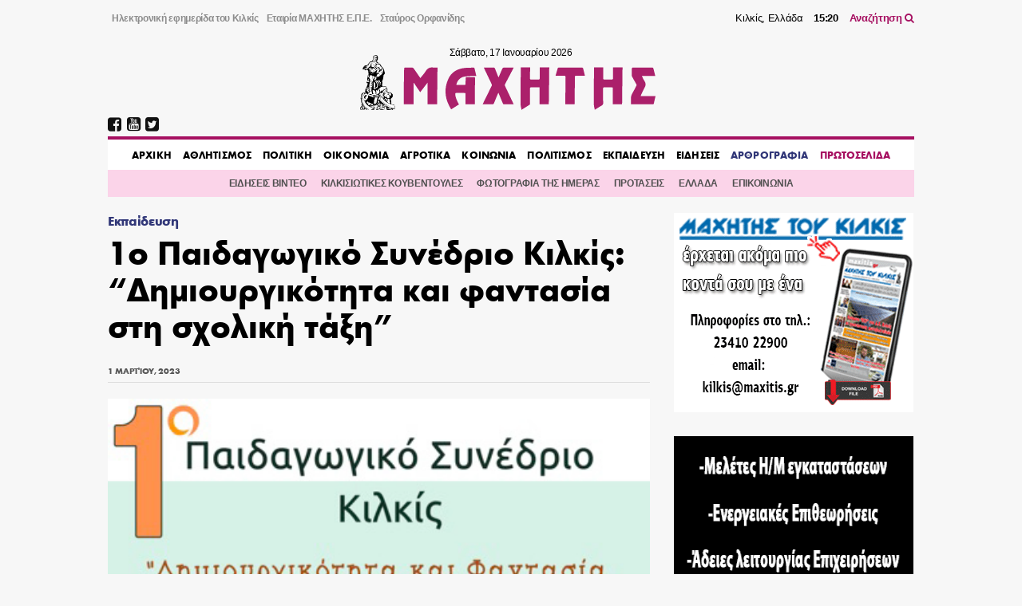

--- FILE ---
content_type: text/html; charset=UTF-8
request_url: https://maxitis.gr/1o-paidagogiko-synedrio-kilkis-dimiourgikotita-kai-fantasia-sti-scholiki-taxi/
body_size: 19470
content:
<!DOCTYPE html>
<html>
  <head>
    <link rel='dns-prefetch' href='//fonts.googleapis.com'>
    <meta charset="utf-8">
    <meta name="viewport" content="width=device-width, initial-scale=1.0, maximum-scale=1.0, user-scalable=no" />
    <link rel="stylesheet" href="https://maxcdn.bootstrapcdn.com/font-awesome/4.7.0/css/font-awesome.min.css">
    <link rel="shortcut icon" href="/wp-content/uploads/2018/05/favicon.png" type="image/x-icon">
	  <script data-ad-client="ca-pub-3667505018785192" async src="https://pagead2.googlesyndication.com/pagead/js/adsbygoogle.js"></script>

    <title>1ο Παιδαγωγικό Συνέδριο Κιλκίς: “Δημιουργικότητα και φαντασία στη σχολική τάξη” &#8211; ΜΑΧΗΤΗΣ</title>
<meta name='robots' content='max-image-preview:large' />
<!-- maxitis.gr is managing ads with Advanced Ads 1.37.2 – https://wpadvancedads.com/ --><script id="maxit-ready">
			window.advanced_ads_ready=function(e,a){a=a||"complete";var d=function(e){return"interactive"===a?"loading"!==e:"complete"===e};d(document.readyState)?e():document.addEventListener("readystatechange",(function(a){d(a.target.readyState)&&e()}),{once:"interactive"===a})},window.advanced_ads_ready_queue=window.advanced_ads_ready_queue||[];		</script>
		<link rel='stylesheet' id='wp-block-library-css' href='https://maxitis.gr/wp-includes/css/dist/block-library/style.min.css?ver=6.2.2' type='text/css' media='all' />
<link rel='stylesheet' id='classic-theme-styles-css' href='https://maxitis.gr/wp-includes/css/classic-themes.min.css?ver=6.2.2' type='text/css' media='all' />
<style id='global-styles-inline-css' type='text/css'>
body{--wp--preset--color--black: #000000;--wp--preset--color--cyan-bluish-gray: #abb8c3;--wp--preset--color--white: #ffffff;--wp--preset--color--pale-pink: #f78da7;--wp--preset--color--vivid-red: #cf2e2e;--wp--preset--color--luminous-vivid-orange: #ff6900;--wp--preset--color--luminous-vivid-amber: #fcb900;--wp--preset--color--light-green-cyan: #7bdcb5;--wp--preset--color--vivid-green-cyan: #00d084;--wp--preset--color--pale-cyan-blue: #8ed1fc;--wp--preset--color--vivid-cyan-blue: #0693e3;--wp--preset--color--vivid-purple: #9b51e0;--wp--preset--gradient--vivid-cyan-blue-to-vivid-purple: linear-gradient(135deg,rgba(6,147,227,1) 0%,rgb(155,81,224) 100%);--wp--preset--gradient--light-green-cyan-to-vivid-green-cyan: linear-gradient(135deg,rgb(122,220,180) 0%,rgb(0,208,130) 100%);--wp--preset--gradient--luminous-vivid-amber-to-luminous-vivid-orange: linear-gradient(135deg,rgba(252,185,0,1) 0%,rgba(255,105,0,1) 100%);--wp--preset--gradient--luminous-vivid-orange-to-vivid-red: linear-gradient(135deg,rgba(255,105,0,1) 0%,rgb(207,46,46) 100%);--wp--preset--gradient--very-light-gray-to-cyan-bluish-gray: linear-gradient(135deg,rgb(238,238,238) 0%,rgb(169,184,195) 100%);--wp--preset--gradient--cool-to-warm-spectrum: linear-gradient(135deg,rgb(74,234,220) 0%,rgb(151,120,209) 20%,rgb(207,42,186) 40%,rgb(238,44,130) 60%,rgb(251,105,98) 80%,rgb(254,248,76) 100%);--wp--preset--gradient--blush-light-purple: linear-gradient(135deg,rgb(255,206,236) 0%,rgb(152,150,240) 100%);--wp--preset--gradient--blush-bordeaux: linear-gradient(135deg,rgb(254,205,165) 0%,rgb(254,45,45) 50%,rgb(107,0,62) 100%);--wp--preset--gradient--luminous-dusk: linear-gradient(135deg,rgb(255,203,112) 0%,rgb(199,81,192) 50%,rgb(65,88,208) 100%);--wp--preset--gradient--pale-ocean: linear-gradient(135deg,rgb(255,245,203) 0%,rgb(182,227,212) 50%,rgb(51,167,181) 100%);--wp--preset--gradient--electric-grass: linear-gradient(135deg,rgb(202,248,128) 0%,rgb(113,206,126) 100%);--wp--preset--gradient--midnight: linear-gradient(135deg,rgb(2,3,129) 0%,rgb(40,116,252) 100%);--wp--preset--duotone--dark-grayscale: url('#wp-duotone-dark-grayscale');--wp--preset--duotone--grayscale: url('#wp-duotone-grayscale');--wp--preset--duotone--purple-yellow: url('#wp-duotone-purple-yellow');--wp--preset--duotone--blue-red: url('#wp-duotone-blue-red');--wp--preset--duotone--midnight: url('#wp-duotone-midnight');--wp--preset--duotone--magenta-yellow: url('#wp-duotone-magenta-yellow');--wp--preset--duotone--purple-green: url('#wp-duotone-purple-green');--wp--preset--duotone--blue-orange: url('#wp-duotone-blue-orange');--wp--preset--font-size--small: 13px;--wp--preset--font-size--medium: 20px;--wp--preset--font-size--large: 36px;--wp--preset--font-size--x-large: 42px;--wp--preset--spacing--20: 0.44rem;--wp--preset--spacing--30: 0.67rem;--wp--preset--spacing--40: 1rem;--wp--preset--spacing--50: 1.5rem;--wp--preset--spacing--60: 2.25rem;--wp--preset--spacing--70: 3.38rem;--wp--preset--spacing--80: 5.06rem;--wp--preset--shadow--natural: 6px 6px 9px rgba(0, 0, 0, 0.2);--wp--preset--shadow--deep: 12px 12px 50px rgba(0, 0, 0, 0.4);--wp--preset--shadow--sharp: 6px 6px 0px rgba(0, 0, 0, 0.2);--wp--preset--shadow--outlined: 6px 6px 0px -3px rgba(255, 255, 255, 1), 6px 6px rgba(0, 0, 0, 1);--wp--preset--shadow--crisp: 6px 6px 0px rgba(0, 0, 0, 1);}:where(.is-layout-flex){gap: 0.5em;}body .is-layout-flow > .alignleft{float: left;margin-inline-start: 0;margin-inline-end: 2em;}body .is-layout-flow > .alignright{float: right;margin-inline-start: 2em;margin-inline-end: 0;}body .is-layout-flow > .aligncenter{margin-left: auto !important;margin-right: auto !important;}body .is-layout-constrained > .alignleft{float: left;margin-inline-start: 0;margin-inline-end: 2em;}body .is-layout-constrained > .alignright{float: right;margin-inline-start: 2em;margin-inline-end: 0;}body .is-layout-constrained > .aligncenter{margin-left: auto !important;margin-right: auto !important;}body .is-layout-constrained > :where(:not(.alignleft):not(.alignright):not(.alignfull)){max-width: var(--wp--style--global--content-size);margin-left: auto !important;margin-right: auto !important;}body .is-layout-constrained > .alignwide{max-width: var(--wp--style--global--wide-size);}body .is-layout-flex{display: flex;}body .is-layout-flex{flex-wrap: wrap;align-items: center;}body .is-layout-flex > *{margin: 0;}:where(.wp-block-columns.is-layout-flex){gap: 2em;}.has-black-color{color: var(--wp--preset--color--black) !important;}.has-cyan-bluish-gray-color{color: var(--wp--preset--color--cyan-bluish-gray) !important;}.has-white-color{color: var(--wp--preset--color--white) !important;}.has-pale-pink-color{color: var(--wp--preset--color--pale-pink) !important;}.has-vivid-red-color{color: var(--wp--preset--color--vivid-red) !important;}.has-luminous-vivid-orange-color{color: var(--wp--preset--color--luminous-vivid-orange) !important;}.has-luminous-vivid-amber-color{color: var(--wp--preset--color--luminous-vivid-amber) !important;}.has-light-green-cyan-color{color: var(--wp--preset--color--light-green-cyan) !important;}.has-vivid-green-cyan-color{color: var(--wp--preset--color--vivid-green-cyan) !important;}.has-pale-cyan-blue-color{color: var(--wp--preset--color--pale-cyan-blue) !important;}.has-vivid-cyan-blue-color{color: var(--wp--preset--color--vivid-cyan-blue) !important;}.has-vivid-purple-color{color: var(--wp--preset--color--vivid-purple) !important;}.has-black-background-color{background-color: var(--wp--preset--color--black) !important;}.has-cyan-bluish-gray-background-color{background-color: var(--wp--preset--color--cyan-bluish-gray) !important;}.has-white-background-color{background-color: var(--wp--preset--color--white) !important;}.has-pale-pink-background-color{background-color: var(--wp--preset--color--pale-pink) !important;}.has-vivid-red-background-color{background-color: var(--wp--preset--color--vivid-red) !important;}.has-luminous-vivid-orange-background-color{background-color: var(--wp--preset--color--luminous-vivid-orange) !important;}.has-luminous-vivid-amber-background-color{background-color: var(--wp--preset--color--luminous-vivid-amber) !important;}.has-light-green-cyan-background-color{background-color: var(--wp--preset--color--light-green-cyan) !important;}.has-vivid-green-cyan-background-color{background-color: var(--wp--preset--color--vivid-green-cyan) !important;}.has-pale-cyan-blue-background-color{background-color: var(--wp--preset--color--pale-cyan-blue) !important;}.has-vivid-cyan-blue-background-color{background-color: var(--wp--preset--color--vivid-cyan-blue) !important;}.has-vivid-purple-background-color{background-color: var(--wp--preset--color--vivid-purple) !important;}.has-black-border-color{border-color: var(--wp--preset--color--black) !important;}.has-cyan-bluish-gray-border-color{border-color: var(--wp--preset--color--cyan-bluish-gray) !important;}.has-white-border-color{border-color: var(--wp--preset--color--white) !important;}.has-pale-pink-border-color{border-color: var(--wp--preset--color--pale-pink) !important;}.has-vivid-red-border-color{border-color: var(--wp--preset--color--vivid-red) !important;}.has-luminous-vivid-orange-border-color{border-color: var(--wp--preset--color--luminous-vivid-orange) !important;}.has-luminous-vivid-amber-border-color{border-color: var(--wp--preset--color--luminous-vivid-amber) !important;}.has-light-green-cyan-border-color{border-color: var(--wp--preset--color--light-green-cyan) !important;}.has-vivid-green-cyan-border-color{border-color: var(--wp--preset--color--vivid-green-cyan) !important;}.has-pale-cyan-blue-border-color{border-color: var(--wp--preset--color--pale-cyan-blue) !important;}.has-vivid-cyan-blue-border-color{border-color: var(--wp--preset--color--vivid-cyan-blue) !important;}.has-vivid-purple-border-color{border-color: var(--wp--preset--color--vivid-purple) !important;}.has-vivid-cyan-blue-to-vivid-purple-gradient-background{background: var(--wp--preset--gradient--vivid-cyan-blue-to-vivid-purple) !important;}.has-light-green-cyan-to-vivid-green-cyan-gradient-background{background: var(--wp--preset--gradient--light-green-cyan-to-vivid-green-cyan) !important;}.has-luminous-vivid-amber-to-luminous-vivid-orange-gradient-background{background: var(--wp--preset--gradient--luminous-vivid-amber-to-luminous-vivid-orange) !important;}.has-luminous-vivid-orange-to-vivid-red-gradient-background{background: var(--wp--preset--gradient--luminous-vivid-orange-to-vivid-red) !important;}.has-very-light-gray-to-cyan-bluish-gray-gradient-background{background: var(--wp--preset--gradient--very-light-gray-to-cyan-bluish-gray) !important;}.has-cool-to-warm-spectrum-gradient-background{background: var(--wp--preset--gradient--cool-to-warm-spectrum) !important;}.has-blush-light-purple-gradient-background{background: var(--wp--preset--gradient--blush-light-purple) !important;}.has-blush-bordeaux-gradient-background{background: var(--wp--preset--gradient--blush-bordeaux) !important;}.has-luminous-dusk-gradient-background{background: var(--wp--preset--gradient--luminous-dusk) !important;}.has-pale-ocean-gradient-background{background: var(--wp--preset--gradient--pale-ocean) !important;}.has-electric-grass-gradient-background{background: var(--wp--preset--gradient--electric-grass) !important;}.has-midnight-gradient-background{background: var(--wp--preset--gradient--midnight) !important;}.has-small-font-size{font-size: var(--wp--preset--font-size--small) !important;}.has-medium-font-size{font-size: var(--wp--preset--font-size--medium) !important;}.has-large-font-size{font-size: var(--wp--preset--font-size--large) !important;}.has-x-large-font-size{font-size: var(--wp--preset--font-size--x-large) !important;}
.wp-block-navigation a:where(:not(.wp-element-button)){color: inherit;}
:where(.wp-block-columns.is-layout-flex){gap: 2em;}
.wp-block-pullquote{font-size: 1.5em;line-height: 1.6;}
</style>
<link rel='stylesheet' id='keyword-target-css' href='https://maxitis.gr/wp-content/plugins/keyword-target/public/css/stm-keyword-public.css?ver=1.0.1' type='text/css' media='all' />
<link rel='stylesheet' id='style_css-css' href='https://maxitis.gr/wp-content/themes/maxitis/style.css?ver=1676571272' type='text/css' media='screen' />
<link rel="https://api.w.org/" href="https://maxitis.gr/wp-json/" /><link rel="alternate" type="application/json" href="https://maxitis.gr/wp-json/wp/v2/posts/150568" /><link rel="canonical" href="https://maxitis.gr/1o-paidagogiko-synedrio-kilkis-dimiourgikotita-kai-fantasia-sti-scholiki-taxi/" />
<link rel="alternate" type="application/json+oembed" href="https://maxitis.gr/wp-json/oembed/1.0/embed?url=https%3A%2F%2Fmaxitis.gr%2F1o-paidagogiko-synedrio-kilkis-dimiourgikotita-kai-fantasia-sti-scholiki-taxi%2F" />
<link rel="alternate" type="text/xml+oembed" href="https://maxitis.gr/wp-json/oembed/1.0/embed?url=https%3A%2F%2Fmaxitis.gr%2F1o-paidagogiko-synedrio-kilkis-dimiourgikotita-kai-fantasia-sti-scholiki-taxi%2F&#038;format=xml" />
<script src="https://t.atmng.io/adweb/030uyT4c3.prod.js" async></script>
    <style type="text/css">
      @font-face{
          font-family:"Maxitis W08 Bold";
          src:url("https://maxitis.gr/wp-content/themes/maxitis/dist/fonts/daa0c9be-5654-4532-8e96-901581c27f87.eot?#iefix");
          src:url("https://maxitis.gr/wp-content/themes/maxitis/dist/fonts/daa0c9be-5654-4532-8e96-901581c27f87.eot?#iefix") format("eot"),url("https://maxitis.gr/wp-content/themes/maxitis/dist/fonts/9cfa9daf-8571-4a1a-ba15-4185cc815ae4.woff2") format("woff2"),url("https://maxitis.gr/wp-content/themes/maxitis/dist/fonts/10f4e917-7867-405c-be31-4b064987ab63.woff") format("woff"),url("https://maxitis.gr/wp-content/themes/maxitis/dist/fonts/7ea82eae-7fb0-4ed6-8f78-080c8a619ccb.ttf") format("truetype");
          font-weight: bold;
          font-style: normal;
      }
    </style>

    <!-- Quantcast Choice. Consent Manager Tag v2.0 (for TCF 2.0) -->
    <script type="text/javascript" async=true>
    (function() {
      var host = 'maxitis.gr';
      var element = document.createElement('script');
      var firstScript = document.getElementsByTagName('script')[0];
      var url = 'https://cmp.quantcast.com'
        .concat('/choice/', 'Uj1Q20t-m6caM', '/', host, '/choice.js?tag_version=V2');
      var uspTries = 0;
      var uspTriesLimit = 3;
      element.async = true;
      element.type = 'text/javascript';
      element.src = url;

      firstScript.parentNode.insertBefore(element, firstScript);

      function makeStub() {
        var TCF_LOCATOR_NAME = '__tcfapiLocator';
        var queue = [];
        var win = window;
        var cmpFrame;

        function addFrame() {
          var doc = win.document;
          var otherCMP = !!(win.frames[TCF_LOCATOR_NAME]);

          if (!otherCMP) {
            if (doc.body) {
              var iframe = doc.createElement('iframe');

              iframe.style.cssText = 'display:none';
              iframe.name = TCF_LOCATOR_NAME;
              doc.body.appendChild(iframe);
            } else {
              setTimeout(addFrame, 5);
            }
          }
          return !otherCMP;
        }

        function tcfAPIHandler() {
          var gdprApplies;
          var args = arguments;

          if (!args.length) {
            return queue;
          } else if (args[0] === 'setGdprApplies') {
            if (
              args.length > 3 &&
              args[2] === 2 &&
              typeof args[3] === 'boolean'
            ) {
              gdprApplies = args[3];
              if (typeof args[2] === 'function') {
                args[2]('set', true);
              }
            }
          } else if (args[0] === 'ping') {
            var retr = {
              gdprApplies: gdprApplies,
              cmpLoaded: false,
              cmpStatus: 'stub'
            };

            if (typeof args[2] === 'function') {
              args[2](retr);
            }
          } else {
            if(args[0] === 'init' && typeof args[3] === 'object') {
              args[3] = Object.assign(args[3], { tag_version: 'V2' });
            }
            queue.push(args);
          }
        }

        function postMessageEventHandler(event) {
          var msgIsString = typeof event.data === 'string';
          var json = {};

          try {
            if (msgIsString) {
              json = JSON.parse(event.data);
            } else {
              json = event.data;
            }
          } catch (ignore) {}

          var payload = json.__tcfapiCall;

          if (payload) {
            window.__tcfapi(
              payload.command,
              payload.version,
              function(retValue, success) {
                var returnMsg = {
                  __tcfapiReturn: {
                    returnValue: retValue,
                    success: success,
                    callId: payload.callId
                  }
                };
                if (msgIsString) {
                  returnMsg = JSON.stringify(returnMsg);
                }
                if (event && event.source && event.source.postMessage) {
                  event.source.postMessage(returnMsg, '*');
                }
              },
              payload.parameter
            );
          }
        }

        while (win) {
          try {
            if (win.frames[TCF_LOCATOR_NAME]) {
              cmpFrame = win;
              break;
            }
          } catch (ignore) {}

          if (win === window.top) {
            break;
          }
          win = win.parent;
        }
        if (!cmpFrame) {
          addFrame();
          win.__tcfapi = tcfAPIHandler;
          win.addEventListener('message', postMessageEventHandler, false);
        }
      };

      makeStub();

      var uspStubFunction = function() {
        var arg = arguments;
        if (typeof window.__uspapi !== uspStubFunction) {
          setTimeout(function() {
            if (typeof window.__uspapi !== 'undefined') {
              window.__uspapi.apply(window.__uspapi, arg);
            }
          }, 500);
        }
      };

      var checkIfUspIsReady = function() {
        uspTries++;
        if (window.__uspapi === uspStubFunction && uspTries < uspTriesLimit) {
          console.warn('USP is not accessible');
        } else {
          clearInterval(uspInterval);
        }
      };

      if (typeof window.__uspapi === 'undefined') {
        window.__uspapi = uspStubFunction;
        var uspInterval = setInterval(checkIfUspIsReady, 6000);
      }
    })();
    </script>
    <!-- End Quantcast Choice. Consent Manager Tag v2.0 (for TCF 2.0) -->

  </head>
  <body class="post-template-default single single-post postid-150568 single-format-standard aa-prefix-maxit-">
  
  <header class="llt-site-header">
      <div class="llt-container">

        <div class="llt-site-header__top-nav">

          <nav class="llt-site-header__second-nav">
            <ul id="menu-up-side-menu" class="menu"><li id="menu-item-59448" class="menu-item menu-item-type-custom menu-item-object-custom menu-item-home menu-item-59448"><a title="εφημερίδα του Κιλκίς" href="https://maxitis.gr">Ηλεκτρονική εφημερίδα του Κιλκίς</a></li>
<li id="menu-item-134" class="menu-item menu-item-type-post_type menu-item-object-page menu-item-134"><a href="https://maxitis.gr/h-etairia-maxhths-epe/">Εταιρία ΜΑΧΗΤΗΣ Ε.Π.Ε.</a></li>
<li id="menu-item-148" class="menu-item menu-item-type-post_type menu-item-object-page menu-item-148"><a href="https://maxitis.gr/stauros-orfanidis-maxitis-tou-kilkis/">Σταύρος Ορφανίδης</a></li>
</ul>          </nav>

          <div class="llt-site-header__live-info">
            Κιλκίς, Ελλάδα
            <span id="llt-current-time" class="time">__:__</span>
            <a href="https://maxitis.gr/search">Αναζήτηση <i class="fa fa-search"></i></a>
          </div>

        </div>

        <div class="llt-site-header__main">

          <div class="llt-site-header__logo">

            <span class="today" id="llt-current-day">
              &nbsp;
            </span>

            <a
            style="background-image: url( https://maxitis.gr/wp-content/themes/maxitis/resources/images/logo.png);background-image: url(https://maxitis.gr/wp-content/themes/maxitis/resources/images/logo.svg);"
              href="https://maxitis.gr/"
              title="">
                            </a>

            
          </div>

          <div id="llt-mobile-trigger" class="llt-site-header__mobile-trigger">
            <img src="[data-uri]
            " />
          </div>

        </div>


        <div class="llt-site-header__nav">

          <div class="llt-site-header__social-nav">
            <ul><li><a href="https://www.facebook.com/MAXHTHSKILKIS/" target="_blank" rel="nofollow"><i class="fa fa-facebook-square"></i></a></li><li><a href="https://www.youtube.com/user/MAXITIS2009" target="_blank" rel="nofollow"><i class="fa fa-youtube-square"></i></a></li><li><a href="https://twitter.com/maxitiskilkis" target="_blank" rel="nofollow"><i class="fa fa-twitter-square"></i></a></li></ul>          </div>

          <nav class="llt-site-header__main-nav">
            <ul id="menu-main-menu" class="menu"><li id="menu-item-59805" class="menu-item menu-item-type-custom menu-item-object-custom menu-item-home menu-item-59805"><a href="https://maxitis.gr">AΡΧΙΚΗ</a></li>
<li id="menu-item-5" class="menu-item menu-item-type-taxonomy menu-item-object-category menu-item-5"><a href="https://maxitis.gr/category/%ce%b1%ce%b8%ce%bb%ce%b7%cf%84%ce%b9%cf%83%ce%bc%ce%bf%cf%82/">ΑΘΛΗΤΙΣΜΟΣ</a></li>
<li id="menu-item-7" class="menu-item menu-item-type-taxonomy menu-item-object-category menu-item-7"><a href="https://maxitis.gr/category/%cf%80%ce%bf%ce%bb%ce%b9%cf%84%ce%b9%ce%ba%ce%b7/">ΠΟΛΙΤΙΚΗ</a></li>
<li id="menu-item-93" class="menu-item menu-item-type-taxonomy menu-item-object-category menu-item-93"><a href="https://maxitis.gr/category/%ce%bf%ce%b9%ce%ba%ce%bf%ce%bd%ce%bf%ce%bc%ce%b9%ce%b1/">ΟΙΚΟΝΟΜΙΑ</a></li>
<li id="menu-item-4" class="menu-item menu-item-type-taxonomy menu-item-object-category menu-item-4"><a href="https://maxitis.gr/category/%ce%b1%ce%b3%cf%81%ce%bf%cf%84%ce%b9%ce%ba%ce%b1/">ΑΓΡΟΤΙΚΑ</a></li>
<li id="menu-item-6" class="menu-item menu-item-type-taxonomy menu-item-object-category menu-item-6"><a href="https://maxitis.gr/category/%ce%ba%ce%bf%ce%b9%ce%bd%cf%89%ce%bd%ce%b9%ce%b1/">ΚΟΙΝΩΝΙΑ</a></li>
<li id="menu-item-8" class="menu-item menu-item-type-taxonomy menu-item-object-category menu-item-8"><a href="https://maxitis.gr/category/%cf%80%ce%bf%ce%bb%ce%b9%cf%84%ce%b9%cf%83%ce%bc%ce%bf%cf%82/">ΠΟΛΙΤΙΣΜΟΣ</a></li>
<li id="menu-item-113616" class="menu-item menu-item-type-taxonomy menu-item-object-category current-post-ancestor current-menu-parent current-post-parent menu-item-113616"><a href="https://maxitis.gr/category/ekpaideysi/">ΕΚΠΑΙΔΕΥΣΗ</a></li>
<li id="menu-item-799" class="menu-item menu-item-type-taxonomy menu-item-object-category menu-item-799"><a href="https://maxitis.gr/category/%ce%b3%ce%b5%ce%bd%ce%b9%ce%ba%ce%ac/">ΕΙΔΗΣΕΙΣ</a></li>
<li id="menu-item-155" class="primary menu-item menu-item-type-taxonomy menu-item-object-category menu-item-155"><a href="https://maxitis.gr/category/blogs/">ΑΡΘΡΟΓΡΑΦΙΑ</a></li>
<li id="menu-item-164" class="secondary menu-item menu-item-type-custom menu-item-object-custom menu-item-164"><a href="/newspaper">ΠΡΩΤΟΣΕΛΙΔΑ</a></li>
</ul>          </nav>

        </div>

        <div class="llt-site-header__bottom-nav">

          <nav class="llt-site-header__compl-nav">
            <ul id="menu-complementary" class="menu"><li id="menu-item-59447" class="menu-item menu-item-type-taxonomy menu-item-object-category menu-item-59447"><a href="https://maxitis.gr/category/%ce%b5%ce%b9%ce%b4%ce%ae%cf%83%ce%b5%ce%b9%cf%82-video/">ΕΙΔΗΣΕΙΣ ΒΙΝΤΕΟ</a></li>
<li id="menu-item-59455" class="menu-item menu-item-type-taxonomy menu-item-object-category menu-item-59455"><a href="https://maxitis.gr/category/comments/">ΚΙΛΚΙΣΙΩΤΙΚΕΣ ΚΟΥΒΕΝΤΟΥΛΕΣ</a></li>
<li id="menu-item-113620" class="menu-item menu-item-type-taxonomy menu-item-object-category menu-item-113620"><a href="https://maxitis.gr/category/dailyphoto/">ΦΩΤΟΓΡΑΦΙΑ ΤΗΣ ΗΜΕΡΑΣ</a></li>
<li id="menu-item-113618" class="menu-item menu-item-type-taxonomy menu-item-object-category menu-item-113618"><a href="https://maxitis.gr/category/protaseis/">ΠΡΟΤΑΣΕΙΣ</a></li>
<li id="menu-item-113619" class="menu-item menu-item-type-taxonomy menu-item-object-category menu-item-113619"><a href="https://maxitis.gr/category/ellada/">ΕΛΛΑΔΑ</a></li>
<li id="menu-item-59453" class="menu-item menu-item-type-post_type menu-item-object-page menu-item-59453"><a href="https://maxitis.gr/%ce%b5%cf%80%ce%b9%ce%ba%ce%bf%ce%b9%ce%bd%cf%89%ce%bd%ce%af%ce%b1/">ΕΠΙΚΟΙΝΩΝΙΑ</a></li>
</ul>          </nav>

        </div>

        <div class="llt-site-header__main-mobile-nav">

          <div id="llt-mobile-off" class="llt-site-header__mobile-off">
            <img src="[data-uri]" />
          </div>

          <nav class="llt-site-header__mobile-nav">
            <ul id="menu-main-menu-1" class="menu"><li class="menu-item menu-item-type-custom menu-item-object-custom menu-item-home menu-item-59805"><a href="https://maxitis.gr">AΡΧΙΚΗ</a></li>
<li class="menu-item menu-item-type-taxonomy menu-item-object-category menu-item-5"><a href="https://maxitis.gr/category/%ce%b1%ce%b8%ce%bb%ce%b7%cf%84%ce%b9%cf%83%ce%bc%ce%bf%cf%82/">ΑΘΛΗΤΙΣΜΟΣ</a></li>
<li class="menu-item menu-item-type-taxonomy menu-item-object-category menu-item-7"><a href="https://maxitis.gr/category/%cf%80%ce%bf%ce%bb%ce%b9%cf%84%ce%b9%ce%ba%ce%b7/">ΠΟΛΙΤΙΚΗ</a></li>
<li class="menu-item menu-item-type-taxonomy menu-item-object-category menu-item-93"><a href="https://maxitis.gr/category/%ce%bf%ce%b9%ce%ba%ce%bf%ce%bd%ce%bf%ce%bc%ce%b9%ce%b1/">ΟΙΚΟΝΟΜΙΑ</a></li>
<li class="menu-item menu-item-type-taxonomy menu-item-object-category menu-item-4"><a href="https://maxitis.gr/category/%ce%b1%ce%b3%cf%81%ce%bf%cf%84%ce%b9%ce%ba%ce%b1/">ΑΓΡΟΤΙΚΑ</a></li>
<li class="menu-item menu-item-type-taxonomy menu-item-object-category menu-item-6"><a href="https://maxitis.gr/category/%ce%ba%ce%bf%ce%b9%ce%bd%cf%89%ce%bd%ce%b9%ce%b1/">ΚΟΙΝΩΝΙΑ</a></li>
<li class="menu-item menu-item-type-taxonomy menu-item-object-category menu-item-8"><a href="https://maxitis.gr/category/%cf%80%ce%bf%ce%bb%ce%b9%cf%84%ce%b9%cf%83%ce%bc%ce%bf%cf%82/">ΠΟΛΙΤΙΣΜΟΣ</a></li>
<li class="menu-item menu-item-type-taxonomy menu-item-object-category current-post-ancestor current-menu-parent current-post-parent menu-item-113616"><a href="https://maxitis.gr/category/ekpaideysi/">ΕΚΠΑΙΔΕΥΣΗ</a></li>
<li class="menu-item menu-item-type-taxonomy menu-item-object-category menu-item-799"><a href="https://maxitis.gr/category/%ce%b3%ce%b5%ce%bd%ce%b9%ce%ba%ce%ac/">ΕΙΔΗΣΕΙΣ</a></li>
<li class="primary menu-item menu-item-type-taxonomy menu-item-object-category menu-item-155"><a href="https://maxitis.gr/category/blogs/">ΑΡΘΡΟΓΡΑΦΙΑ</a></li>
<li class="secondary menu-item menu-item-type-custom menu-item-object-custom menu-item-164"><a href="/newspaper">ΠΡΩΤΟΣΕΛΙΔΑ</a></li>
</ul>          </nav>

          <div class="llt-site-header__social-nav">
            <ul><li><a href="https://www.facebook.com/MAXHTHSKILKIS/" target="_blank" rel="nofollow"><i class="fa fa-facebook-square"></i></a></li><li><a href="https://www.youtube.com/user/MAXITIS2009" target="_blank" rel="nofollow"><i class="fa fa-youtube-square"></i></a></li><li><a href="https://twitter.com/maxitiskilkis" target="_blank" rel="nofollow"><i class="fa fa-twitter-square"></i></a></li></ul>          </div>

        </div>

        
      </div>
    </header>

    <div id="wrapper">

<div class="llt-container">

				<section id="siteorigin-panels-builder-6" class="widget widget_siteorigin-panels-builder"><div id="pl-w659f0a03796d8"  class="panel-layout" ><div id="pg-w659f0a03796d8-0"  class="panel-grid panel-no-style" ><div id="pgc-w659f0a03796d8-0-0"  class="panel-grid-cell" ><div id="panel-w659f0a03796d8-0-0-0" class=" so-panel widget widget_single-widget single-widget-class panel-first-child" data-index="0" ><div class="post__container post-single__container post__container--weight-bold post__container--size-xl">
<article class="post-single post-150568 post type-post status-publish format-standard has-post-thumbnail hentry category-ekpaideysi">

  
  <div class="post-single__category">
      <a href="https://maxitis.gr/category/ekpaideysi/" rel="category tag">Εκπαίδευση</a>    </div>
  <h1 class="post__title post-single__title">
        1ο Παιδαγωγικό Συνέδριο Κιλκίς: “Δημιουργικότητα και φαντασία στη σχολική τάξη”  </h1>

  
  <div class="post-single__meta">
    <div class="post-single__date">
      <time>1 Μαρτίου, 2023</time>    </div>
  </div>

        <figure class="post-single__image">
          <img width="421" height="252" src="https://maxitis.gr/wp-content/uploads/2023/03/1ο-Παιδαγωγικό-Συνέδριο-Κιλκίς.jpg" class="attachment-large size-large wp-post-image" alt="" decoding="async" srcset="https://maxitis.gr/wp-content/uploads/2023/03/1ο-Παιδαγωγικό-Συνέδριο-Κιλκίς.jpg 421w, https://maxitis.gr/wp-content/uploads/2023/03/1ο-Παιδαγωγικό-Συνέδριο-Κιλκίς-300x180.jpg 300w" sizes="(max-width: 421px) 100vw, 421px" />      </figure>
  
  
  <div class="post-single__content"><p><strong>Σάββατο 27 Μαΐου – Κυριακή 28 Μαΐου </strong><strong>“Δημιουργικότητα και Φαντασία στη Σχολική Τάξη”</strong><div id="sas_80268"></div> 
<p><strong>Διοργανωτές</strong> 
<p>Διεύθυνση Πρωτοβάθμιας Εκπαίδευσης Κιλκίς 
<p>Σύλλογος Εκπαιδευτικών Π/θμιας Κιλκίς 
<p>Σύλλογος Εκπαιδευτικών Π/θμιας Παιονίας 
<p>Ιστοσελίδα Συνεδρίου:<strong>  </strong><a href="http://conferencekilkis.sites.sch.gr">http://conferencekilkis.sites.sch.gr</a> 
<p>Ηλεκτρονική επικοινωνία: <a href="/cdn-cgi/l/email-protection#caa9a5a4acafb8afa4a9afa1a3a6a1a3b98aaea3baafe4a1a3a6e4b9a9a2e4adb8"><span class="__cf_email__" data-cfemail="42212d2c242730272c2127292b2e292b3102262b32276c292b2e6c31212a6c2530">[email&#160;protected]</span></a> 
<p>Σημαντικές ημερομηνίες: <strong>Υποβολή περιλήψεων έως 1<sup>η</sup> Απριλίου</strong> 
<p><strong>Υποβολή εισηγήσεων έως 24<sup>η</sup> Απριλίου </strong> 
<p>Έκδοση πρακτικών: <strong> Ηλεκτρονική έκδοση πρακτικών με </strong><strong>ISBN</strong> 
<p><strong>Σκοπός τ</strong><strong>ου Συνεδρίου</strong> είναι να παρουσιαστούν καινοτόμες ή αποτελεσματικές διδακτικές προτάσεις, εκπαιδευτικές πρακτικές και παιδαγωγικές θέσεις από εκπαιδευτικούς πρωτοβάθμιας εκπαίδευσης, με έμφαση στη διαθεματική προσέγγιση των γνωστικών αντικειμένων. Μέσα από παρουσιάσεις εκπαιδευτικών προγραμμάτων που υλοποιήθηκαν στα σχολεία, διδακτικών μεθόδων, προσεγγίσεων με παιδαγωγικό αποτύπωμα και τις συζητήσεις που θα ακολουθήσουν, θα αναδειχθεί η δημιουργικότητα των εκπαιδευτικών, θα γίνει ανταλλαγή απόψεων και εμπειριών και θα ενθαρρυνθούν συνεργασίες. 
<p><strong>Τόπος διεξαγωγής τ</strong><strong>ου Συνεδρίου</strong> 
<p>Αυστροελληνική Καπναποθήκη Κιλκίς (συνεδριακός χώρος) 
<p>Διαδικτυακή Συνεδρία για εκπαιδευτικούς που υπηρετούν εκτός της Περιφέρειας Κεντρικής Μακεδονίας με παρουσιάσεις εξ αποστάσεως 
<p>Το συνέδριο διοργανώνεται <u>υπό την αιγίδα </u>της περιφερειακής ενότητας Κιλκίς του δήμου Κιλκίς και του δήμου Παιονίας 
<p><u>Με τη συνεργασία</u> 
<p>της περιφερειακής διεύθυνσης πρωτοβάθμιας &amp; δευτεροβάθμιας εκπαίδευσης Κεντρικής Μακεδονίας <u>και τη στήριξη </u>της μητρόπολης Πολυανής και Κιλκισίου και της μητρόπολης Γουμενίσσης, Αξιουπόλεως και Πολυκάστρου 
<p><strong>Θεματικές ενότητες</strong>: 
<ul>
<li>Τέχνη &amp; εκπαίδευση</li>
<li>Λογοτεχνία &amp; εκπαίδευση</li>
<li>ΤΠΕ στην εκπαίδευση</li>
<li>Μάθηση &amp; παιχνίδι</li>
<li>Συνέργειες μεταξύ σχολείων ή τάξεων</li>
<li>Γονείς &amp; Εκπαίδευση</li>
<li>Ειδική Αγωγή</li>
<li>Δραστηριότητες Προσχολικής Αγωγής</li>
<li>Η Φυσική Αγωγή στο Δημοτικό Σχολείο.</li>
<li>Οι ξένες γλώσσες στην Πρωτοβάθμια Εκπαίδευση</li>
</ul>
<p><strong>Στο Πρόγραμμα </strong><strong>του Συνεδρίου</strong><strong> περιλαμβάνονται: </strong> 
<ul>
<li>Κεντρική ομιλία</li>
<li>Προφορικές παρουσιάσεις</li>
<li>Αναρτημένες ανακοινώσεις (Posters)</li>
</ul>
<p><strong>Υποβολή </strong><strong>εισηγήσεων &#8211; παρουσιάσεων</strong> 
<p>Όσοι επιθυμούν να συμμετάσχουν στο Συνέδριο ως εισηγητές θα υποβάλλουν ηλεκτρονικά περίληψη της εισήγησης μέχρι 200 λέξεις έως 1η Απριλίου και της εισήγησης έως 24η Απριλίου. Τα πρότυπα της περίληψης και της εισήγησης είναι διαθέσιμα στην ιστοσελίδα <a href="http://conferencekilkis.sites.sch.gr">http://conferencekilkis.sites.sch.gr</a> . 
<p>Μέλη της οργανωτικής &amp; επιστημονικής επιτροπής θα αξιολογήσουν τις περιλήψεις και τις εισηγήσεις και εφόσον κριθεί αναγκαίο θα επικοινωνήσουν με τον/την εισηγητή/τρια για να γίνουν οι απαραίτητες βελτιώσεις. Τα πρακτικά του Συνεδρίου με το ISBN θα αναρτηθούν στην ιστοσελίδα του Συνεδρίου. 
<p>Διαθέσιμο e-mail για πληροφορίες το <a href="/cdn-cgi/l/email-protection#27444849414255424944424c4e4b4c4e5467434e5742094c4e4b0954444f094055"><span class="__cf_email__" data-cfemail="12717d7c747760777c7177797b7e797b6152767b62773c797b7e3c61717a3c7560">[email&#160;protected]</span></a> . 
<p><strong>Επισημάνσεις</strong> 
<ul>
<li>Η συμμετοχή στο Συνέδριο είναι ελεύθερη.</li>
<li>Βεβαιώσεις συμμετοχής θα λάβουν όσοι/ες παρακολουθήσουν τις εργασίες του Συνεδρίου.</li>
<li>Βεβαιώσεις συμμετοχής με το ISBN των πρακτικών θα λάβουν όσοι/ες συμμετάσχουν με εισηγήσεις &#8211; παρουσιάσεις.</li>
</ul>
<p><strong><u>Οργανωτική επιτροπή</u></strong> 
<table style="height: 845px;" width="619">
<tbody>
<tr>
<td width="241">Αναγνωστίδης Ιωάννης, 2<sup>ο</sup> Δημ. Σχ. Αξιούπολης 
<p>Αρβανιτίδης Λεωνίδας, 4<sup>ο</sup> Δημ. Σχ. Κιλκίς 
<p>Γάτου Κυριακή, 1<sup>ο</sup> Δημ. Σχ. Αξιούπολης 
<p>Γρόζος Αλέξανδρος, Πρ. Εκπαιδ. Θεμ. Π.Ε. Κιλκίς 
<p>Ιωαννίδης Χρήστος, 3<sup>ο</sup> Δημ. Σχ. Κιλκίς 
<p>Ιωαννίδου Μαρία, 8<sup>ο</sup> Νηπ. Κιλκίς 
<p>Κανάκη Δέσποινα, Ειδικό Δημ. Σχ. Γουμένισσας 
<p>Καπίδης Παναγιώτης, 9<sup>ο</sup> Δημ. Σχ. Κιλκίς 
<p>Κατσίδου Ραφαηλία, 3<sup>ο</sup> Δημ. Σχ. Πολυκάστρου 
<p>Κεχαγιά Μαρία, 2<sup>ο</sup> Δημ. Σχ. Γουμένισσας 
<p>Κοκκινάκη Γεωργία, 8<sup>ο</sup> Δημ. Σχ. Κιλκίς 
<p>Κηπουρού Ελένη, 2<sup>ο</sup> Δημ. Σχ. Πολυκάστρου 
<p>Μαρκάδας Σωτήρης, Δ/ντής Π.Ε. Κιλκίς 
<p>Μπίτου Αναστασία, Πρόεδρος Σ.Ε.Π.Ε. Κιλκίς 
<p>Μπρέντας Φίλιππος, 3<sup>ο</sup> Νηπ. Πολυκάστρου 
<p>Ντίνου Αφροδίτη, 5<sup>ο</sup> Δημ. Σχ. Κιλκίς</td>
<td width="241">Ορφανίδου Μαρία, Πρ. Πληροφορικής Π.Ε. Κιλκίς Παπαβασιλείου Δέσποινα, Δημ. Σχ. Ευρωπού 
<p>Παπαλαζάρου Ελευθερία, 1<sup>ο</sup> Δημ. Σχ. Πολυκάστρου 
<p>Πλαταρά Σμαράγδα, Δημ. Σχ. Μεγάλης Βρύσης 
<p>Πορτοκαλίδου Όλγα, Δημ. Σχ. Χέρσου 
<p>Ρουμελιώτη Βασιλική, Ειδικό Δημ. Σχ. Κιλκίς 
<p>Σαββίδης Θεόδωρος, 2<sup>ο</sup> Δημ. Σχ. Κιλκίς 
<p>Σαμαράς Χρήστος, 1<sup>ο</sup> Δημ. Σχ. Γουμένισσας 
<p>Σιμιτσής Χαράλαμπος, 7<sup>Ο</sup> Δημ. Σχ. Κιλκίς 
<p>Σοφιανίδου Μαρία, 6<sup>ο</sup> Δημ. Σχ. Κιλκίς 
<p>Στεφανίδου Ουρανία, Δημ. Σχ. Μουριών 
<p>Στόλη Ιωάννα, 3<sup>ο</sup> Νηπ. Κιλκίς 
<p>Τουλγαρίδης Ιωάνννης, Πρόεδρος Σ.Ε.Π.Ε. Παιονίας 
<p>Τούλιου Ευτυχία, Δημ. Σχ. Αγίου Πέτρου 
<p>Τσιμενίδου Αθηνά, 1ο Δημ. Σχ. Κιλκίς 
<p>Τσιρώνα Ευδοκία, Προϊσταμένη ΚΕΔΑΣΥ Κιλκίς</td>
</tr>
</tbody>
</table>
<p><strong> </strong><strong><u>Επιστημονική επιτροπή</u></strong> 
<p>Λεμονίδης Χαράλαμπος, καθ. Διδακτικής Μαθηματικών Παιδαγωγικής Σχολής Φλώρινας 
<p>Κακανά Δόμνα-Μίκα, καθ. Θεωρίας Προσχολικής Εκπαίδευσης Παιδαγωγικής Σχολής Α.Π.Θ. 
<p>Αγγελακέρης Μαυροειδής, καθ. Φυσικής &amp; Μαγνητισμού, Τμήμα Φυσικής Α.Π.Θ. 
<p>Ζάχος Δημήτρης, αν. καθ. Παιδαγωγικής &amp; Κοιν. Αποκλεισμού Παιδαγωγικής Σχολής Α.Π.Θ. 
<p>Κοσμάνης Θεόδωρος, αν. καθ. τμ. Παραγωγής και Διοίκησης Διεθνούς Παν. Ελλάδας 
<p>Βιτούλης Μιχάλης, επίκουρος καθ. Ψηφιακής Παιδαγωγικής Διεθνούς Παν. Ελλάδας 
<p>Δρ Μαυροπαλιάς Τρύφων, Ε.ΔΙ.Π. Ειδικής Αγωγής Παιδαγωγικής Σχολής Φλώρινας 
<p>Δρ Ιωαννίδης Χρήστος, Διευθυντής 3<sup>ου</sup> Δημοτικού Σχολείου Κιλκίς 
<p>Δρ Μαρκάδας Σωτήρης, Διευθυντής Πρωτοβάθμιας Εκπαίδευσης Κιλκίς 
<p>Δρ Παπαδόπουλος Πάρης, Σύμβουλος Εκπαίδευσης Α΄ περιφ. Κιλκίς 
</div>
  <div class="post-single__social">		<a class="share facebook" target="_blank" rel="nofollow" href="https://www.facebook.com/sharer/sharer.php?u=https://maxitis.gr/1o-paidagogiko-synedrio-kilkis-dimiourgikotita-kai-fantasia-sti-scholiki-taxi/" onclick="javascript:window.open(this.href,
'', 'menubar=no,toolbar=no,resizable=yes,scrollbars=yes,height=600,width=600');return false;">
			<i class="fa fa-facebook"></i>Share
		</a>
		<a class="share twitter" target="_blank" rel="nofollow" href="https://twitter.com/share?url=https://maxitis.gr/1o-paidagogiko-synedrio-kilkis-dimiourgikotita-kai-fantasia-sti-scholiki-taxi/&hashtags=betarades.gr" onclick="javascript:window.open(this.href,
'', 'menubar=no,toolbar=no,resizable=yes,scrollbars=yes,height=600,width=600');return false;">
			<i class="fa fa-twitter"></i>Tweet
		</a>
		</div>

  
</article>

</div></div><!-- Widget rendered in 0.0029971600 seconds --><div id="panel-w659f0a03796d8-0-0-1" class=" so-panel widget widget_posts-widget posts-widget-class" data-index="1" ><div class="headline headline--third headline--arrow headline--title-font">Περισσότερα</div><div class="post-grid__container--3 post-grid__container post__container--weight-bold post__container--size-s"><article class="post-grid post-202660 post type-post status-publish format-standard has-post-thumbnail hentry category-ekpaideysi">

        <figure class="post-grid__image">
        <a href="https://maxitis.gr/eyxaristirio-gymnasioy-baptisti-kai-syllogoy-goneon-kai-kidemonon/" title="Ευχαριστήριο συλλόγου γονέων και κηδεμόνων και Γυμνασίου Βαπτιστή">
          <img width="640" height="453" src="https://maxitis.gr/wp-content/uploads/2026/01/VAPTISTIS.jpeg" class="attachment-post-thumbnail size-post-thumbnail wp-post-image" alt="" decoding="async" loading="lazy" srcset="https://maxitis.gr/wp-content/uploads/2026/01/VAPTISTIS.jpeg 640w, https://maxitis.gr/wp-content/uploads/2026/01/VAPTISTIS-300x212.jpeg 300w" sizes="(max-width: 640px) 100vw, 640px" />        </a>
      </figure>
  
  
  
  <h2 class="post__title post-grid__title">
    <a href="https://maxitis.gr/eyxaristirio-gymnasioy-baptisti-kai-syllogoy-goneon-kai-kidemonon/" title="Ευχαριστήριο συλλόγου γονέων και κηδεμόνων και Γυμνασίου Βαπτιστή">Ευχαριστήριο συλλόγου γονέων και κηδεμόνων και Γυμνασίου Βαπτιστή</a>
  </h2>

      <div class="post-grid__meta">
      <time>17 Ιανουαρίου, 2026</time>    </div>
  
  
      <div class="post-grid__excerpt"><p>Στην συγκέντρωση ειδών πρώτης ανάγκης που πραγματοποιήθηκε για «Το Χαμόγελο του Παιδιού» εν όψει των Χριστουγέννων η ευαισθησία και η<a class="post__read-more" href="https://maxitis.gr/eyxaristirio-gymnasioy-baptisti-kai-syllogoy-goneon-kai-kidemonon/"> [&#8230;]</a></p>
</div>
  
</article>
<article class="post-grid post-202596 post type-post status-publish format-standard has-post-thumbnail hentry category-ekpaideysi tag-semifeatured">

        <figure class="post-grid__image">
        <a href="https://maxitis.gr/%cf%83-%ce%b5-%cf%80%ce%b1%ce%b9%ce%bf%ce%bd%ce%af%ce%b1%cf%82-%ce%b5%ce%ba%cf%80%ce%b1%ce%b9%ce%b4%ce%b5%cf%85%cf%84%ce%b9%ce%ba%ce%ac-%ce%ba%ce%b5%ce%bd%ce%ac-%cf%83%cf%84%ce%b7%ce%bd-%ce%be%ce%b5/" title="Σ.Ε. Παιονίας: Εκπαιδευτικά κενά στην ξενόγλωσση εκπαίδευση και την Ειδική Αγωγή">
          <img width="800" height="600" src="https://maxitis.gr/wp-content/uploads/2026/01/Εκπαιδευτικά.png" class="attachment-post-thumbnail size-post-thumbnail wp-post-image" alt="" decoding="async" loading="lazy" srcset="https://maxitis.gr/wp-content/uploads/2026/01/Εκπαιδευτικά.png 800w, https://maxitis.gr/wp-content/uploads/2026/01/Εκπαιδευτικά-300x225.png 300w, https://maxitis.gr/wp-content/uploads/2026/01/Εκπαιδευτικά-768x576.png 768w" sizes="(max-width: 800px) 100vw, 800px" />        </a>
      </figure>
  
  
  
  <h2 class="post__title post-grid__title">
    <a href="https://maxitis.gr/%cf%83-%ce%b5-%cf%80%ce%b1%ce%b9%ce%bf%ce%bd%ce%af%ce%b1%cf%82-%ce%b5%ce%ba%cf%80%ce%b1%ce%b9%ce%b4%ce%b5%cf%85%cf%84%ce%b9%ce%ba%ce%ac-%ce%ba%ce%b5%ce%bd%ce%ac-%cf%83%cf%84%ce%b7%ce%bd-%ce%be%ce%b5/" title="Σ.Ε. Παιονίας: Εκπαιδευτικά κενά στην ξενόγλωσση εκπαίδευση και την Ειδική Αγωγή">Σ.Ε. Παιονίας: Εκπαιδευτικά κενά στην ξενόγλωσση εκπαίδευση και την Ειδική Αγωγή</a>
  </h2>

      <div class="post-grid__meta">
      <time>15 Ιανουαρίου, 2026</time>    </div>
  
  
      <div class="post-grid__excerpt"><p>Ο σύλλογος εκπαιδευτικών Π.Ε. Παιονίας εκφράζει την έντονη διαμαρτυρία και την αγανάκτησή του για την πρωτοφανή κατάσταση που επικρατεί στις<a class="post__read-more" href="https://maxitis.gr/%cf%83-%ce%b5-%cf%80%ce%b1%ce%b9%ce%bf%ce%bd%ce%af%ce%b1%cf%82-%ce%b5%ce%ba%cf%80%ce%b1%ce%b9%ce%b4%ce%b5%cf%85%cf%84%ce%b9%ce%ba%ce%ac-%ce%ba%ce%b5%ce%bd%ce%ac-%cf%83%cf%84%ce%b7%ce%bd-%ce%be%ce%b5/"> [&#8230;]</a></p>
</div>
  
</article>
<article class="post-grid post-202376 post type-post status-publish format-standard has-post-thumbnail hentry category-ekpaideysi">

        <figure class="post-grid__image">
        <a href="https://maxitis.gr/sti-boyli-toys-mathites-kai-tis-mathitries-toy-2oy-peiramatikoy-lykeioy-kilkis/" title="Εκπαιδευτική επίσκεψη του 2ου Πειραματικού ΓΕΛ Κιλκίς στη Βουλή των Ελλήνων">
          <img width="870" height="509" src="https://maxitis.gr/wp-content/uploads/2026/01/IMG_0598.jpg" class="attachment-post-thumbnail size-post-thumbnail wp-post-image" alt="" decoding="async" loading="lazy" srcset="https://maxitis.gr/wp-content/uploads/2026/01/IMG_0598.jpg 870w, https://maxitis.gr/wp-content/uploads/2026/01/IMG_0598-300x176.jpg 300w, https://maxitis.gr/wp-content/uploads/2026/01/IMG_0598-768x449.jpg 768w" sizes="(max-width: 870px) 100vw, 870px" />        </a>
      </figure>
  
  
  
  <h2 class="post__title post-grid__title">
    <a href="https://maxitis.gr/sti-boyli-toys-mathites-kai-tis-mathitries-toy-2oy-peiramatikoy-lykeioy-kilkis/" title="Εκπαιδευτική επίσκεψη του 2ου Πειραματικού ΓΕΛ Κιλκίς στη Βουλή των Ελλήνων">Εκπαιδευτική επίσκεψη του 2ου Πειραματικού ΓΕΛ Κιλκίς στη Βουλή των Ελλήνων</a>
  </h2>

      <div class="post-grid__meta">
      <time>10 Ιανουαρίου, 2026</time>    </div>
  
  
      <div class="post-grid__excerpt"><p>Στο πλαίσιο δράσεων σχετικά με τον τύπο, την παραπληροφόρηση, την πολιτική αγωγή και τη δημοκρατική εκπαίδευση του προγράμματος epas «Σχολεία<a class="post__read-more" href="https://maxitis.gr/sti-boyli-toys-mathites-kai-tis-mathitries-toy-2oy-peiramatikoy-lykeioy-kilkis/"> [&#8230;]</a></p>
</div>
  
</article>
</div></div><!-- Widget rendered in 0.0104598999 seconds --><div id="panel-w659f0a03796d8-0-0-2" class=" so-panel widget widget_posts-widget posts-widget-class" data-index="2" ><div class="headline headline--muted headline--arrow headline--title-font">Δείτε ακόμα</div><div class="post-grid__container--3 post-grid__container post__container--weight-bold post__container--size-s"><article class="post-grid post-202644 post type-post status-publish format-standard has-post-thumbnail hentry category-2">

        <figure class="post-grid__image">
        <a href="https://maxitis.gr/%ce%bc%ce%b5-%cf%84%ce%b7%ce%bd-%ce%ba%ce%bf%cf%80%ce%ae-%cf%84%ce%b7%cf%82-%ce%b2%ce%b1%cf%83%ce%b9%ce%bb%cf%8c%cf%80%ce%b9%cf%84%ce%b1%cf%82-%ce%be%ce%b5%ce%ba%ce%af%ce%bd%ce%b7%cf%83%ce%b5-%ce%b7/" title="Με την κοπή της Βασιλόπιτας ξεκίνησε η  καινούργια χρονιά του Πολιτιστικού Μουσικού Συλλόγου Κιλκίς">
          <img width="1256" height="762" src="https://maxitis.gr/wp-content/uploads/2026/01/001.jpeg" class="attachment-post-thumbnail size-post-thumbnail wp-post-image" alt="" decoding="async" loading="lazy" srcset="https://maxitis.gr/wp-content/uploads/2026/01/001.jpeg 1256w, https://maxitis.gr/wp-content/uploads/2026/01/001-300x182.jpeg 300w, https://maxitis.gr/wp-content/uploads/2026/01/001-1024x621.jpeg 1024w, https://maxitis.gr/wp-content/uploads/2026/01/001-768x466.jpeg 768w" sizes="(max-width: 1256px) 100vw, 1256px" />        </a>
      </figure>
  
  
  
  <h2 class="post__title post-grid__title">
    <a href="https://maxitis.gr/%ce%bc%ce%b5-%cf%84%ce%b7%ce%bd-%ce%ba%ce%bf%cf%80%ce%ae-%cf%84%ce%b7%cf%82-%ce%b2%ce%b1%cf%83%ce%b9%ce%bb%cf%8c%cf%80%ce%b9%cf%84%ce%b1%cf%82-%ce%be%ce%b5%ce%ba%ce%af%ce%bd%ce%b7%cf%83%ce%b5-%ce%b7/" title="Με την κοπή της Βασιλόπιτας ξεκίνησε η  καινούργια χρονιά του Πολιτιστικού Μουσικού Συλλόγου Κιλκίς">Με την κοπή της Βασιλόπιτας ξεκίνησε η  καινούργια χρονιά του Πολιτιστικού Μουσικού Συλλόγου Κιλκίς</a>
  </h2>

  
  
      <div class="post-grid__excerpt"><p>Ο Πολιτιστικός Μουσικός Σύλλογος Κιλκίς την Πέμπτη 15- Ιανουαρίου 2026 έκοψε την βασιλόπιτα στην αίθουσα εκδηλώσεων του Εργατικού Κέντρου. Μέσα<a class="post__read-more" href="https://maxitis.gr/%ce%bc%ce%b5-%cf%84%ce%b7%ce%bd-%ce%ba%ce%bf%cf%80%ce%ae-%cf%84%ce%b7%cf%82-%ce%b2%ce%b1%cf%83%ce%b9%ce%bb%cf%8c%cf%80%ce%b9%cf%84%ce%b1%cf%82-%ce%be%ce%b5%ce%ba%ce%af%ce%bd%ce%b7%cf%83%ce%b5-%ce%b7/"> [&#8230;]</a></p>
</div>
  
</article>
<article class="post-grid post-202638 post type-post status-publish format-standard has-post-thumbnail hentry category-ellada">

        <figure class="post-grid__image">
        <a href="https://maxitis.gr/paretiseon-sinechia-sto-pasok-ta-vrontixe-ke-o-grammateas-tis-nomarchiakis-imathias/" title="Τα βρόντηξε και ο γραμματέας της νομαρχιακής επιτροπής ΠΑΣΟΚ Ημαθίας">
          <img width="870" height="554" src="https://maxitis.gr/wp-content/uploads/2026/01/pazartziklis-tsixlakidis-pasok.jpeg" class="attachment-post-thumbnail size-post-thumbnail wp-post-image" alt="" decoding="async" loading="lazy" srcset="https://maxitis.gr/wp-content/uploads/2026/01/pazartziklis-tsixlakidis-pasok.jpeg 870w, https://maxitis.gr/wp-content/uploads/2026/01/pazartziklis-tsixlakidis-pasok-300x191.jpeg 300w, https://maxitis.gr/wp-content/uploads/2026/01/pazartziklis-tsixlakidis-pasok-768x489.jpeg 768w" sizes="(max-width: 870px) 100vw, 870px" />        </a>
      </figure>
  
  
  
  <h2 class="post__title post-grid__title">
    <a href="https://maxitis.gr/paretiseon-sinechia-sto-pasok-ta-vrontixe-ke-o-grammateas-tis-nomarchiakis-imathias/" title="Τα βρόντηξε και ο γραμματέας της νομαρχιακής επιτροπής ΠΑΣΟΚ Ημαθίας">Τα βρόντηξε και ο γραμματέας της νομαρχιακής επιτροπής ΠΑΣΟΚ Ημαθίας</a>
  </h2>

  
  
      <div class="post-grid__excerpt"><p>Με κατηγορίες για «απόκλιση από αρχές και πρακτικές» τις οποίες θεωρεί «θεμελιώδεις για τη λειτουργία ενός σύγχρονου, ανοιχτού και δημοκρατικού<a class="post__read-more" href="https://maxitis.gr/paretiseon-sinechia-sto-pasok-ta-vrontixe-ke-o-grammateas-tis-nomarchiakis-imathias/"> [&#8230;]</a></p>
</div>
  
</article>
<article class="post-grid post-202636 post type-post status-publish format-standard has-post-thumbnail hentry category-4">

        <figure class="post-grid__image">
        <a href="https://maxitis.gr/oi-31-ekprosopoi-ton-agroton-pou-tha-sinantisoun-ton-mitsotaki-ti-deftera/" title="Ο Α.Σημαιοφορίδης εκπρόσωπος των αγροτών που θα συναντήσουν τον Μητσοτάκη τη Δευτέρα">
          <img width="569" height="374" src="https://maxitis.gr/wp-content/uploads/2026/01/Screen-Shot-2026-01-17-at-15.24.30.png" class="attachment-post-thumbnail size-post-thumbnail wp-post-image" alt="" decoding="async" loading="lazy" srcset="https://maxitis.gr/wp-content/uploads/2026/01/Screen-Shot-2026-01-17-at-15.24.30.png 569w, https://maxitis.gr/wp-content/uploads/2026/01/Screen-Shot-2026-01-17-at-15.24.30-300x197.png 300w" sizes="(max-width: 569px) 100vw, 569px" />        </a>
      </figure>
  
  
  
  <h2 class="post__title post-grid__title">
    <a href="https://maxitis.gr/oi-31-ekprosopoi-ton-agroton-pou-tha-sinantisoun-ton-mitsotaki-ti-deftera/" title="Ο Α.Σημαιοφορίδης εκπρόσωπος των αγροτών που θα συναντήσουν τον Μητσοτάκη τη Δευτέρα">Ο Α.Σημαιοφορίδης εκπρόσωπος των αγροτών που θα συναντήσουν τον Μητσοτάκη τη Δευτέρα</a>
  </h2>

  
  
      <div class="post-grid__excerpt"><p>Τη Δευτέρα 19 Ιανουαρίου, στη μία το μεσημέρι, οι αγρότες της πανελλαδικής σύσκεψης των μπλόκων θα περάσουν το κατώφλι του<a class="post__read-more" href="https://maxitis.gr/oi-31-ekprosopoi-ton-agroton-pou-tha-sinantisoun-ton-mitsotaki-ti-deftera/"> [&#8230;]</a></p>
</div>
  
</article>
<article class="post-grid post-202632 post type-post status-publish format-standard has-post-thumbnail hentry category-2">

        <figure class="post-grid__image">
        <a href="https://maxitis.gr/%ce%b5%ce%ba%ce%b4%ce%ae%ce%bb%cf%89%cf%83%ce%b7-%cf%84%cf%89%ce%bd-%ce%b1%cf%81%ce%b3%ce%bf%ce%bd%ce%b1%cf%8d%cf%84%cf%89%ce%bd-%ce%b3%ce%b9%ce%b1-%cf%84%ce%bf-%ce%ba%ce%b1%ce%bb%cf%89/" title="Εκδήλωση των «Αργοναύτων» για το καλωσόρισμα του νέου έτους">
          <img width="870" height="714" src="https://maxitis.gr/wp-content/uploads/2026/01/616519236_1457431716391512_7474633131888773969_n.jpeg" class="attachment-post-thumbnail size-post-thumbnail wp-post-image" alt="" decoding="async" loading="lazy" srcset="https://maxitis.gr/wp-content/uploads/2026/01/616519236_1457431716391512_7474633131888773969_n.jpeg 870w, https://maxitis.gr/wp-content/uploads/2026/01/616519236_1457431716391512_7474633131888773969_n-300x246.jpeg 300w, https://maxitis.gr/wp-content/uploads/2026/01/616519236_1457431716391512_7474633131888773969_n-768x630.jpeg 768w" sizes="(max-width: 870px) 100vw, 870px" />        </a>
      </figure>
  
  
  
  <h2 class="post__title post-grid__title">
    <a href="https://maxitis.gr/%ce%b5%ce%ba%ce%b4%ce%ae%ce%bb%cf%89%cf%83%ce%b7-%cf%84%cf%89%ce%bd-%ce%b1%cf%81%ce%b3%ce%bf%ce%bd%ce%b1%cf%8d%cf%84%cf%89%ce%bd-%ce%b3%ce%b9%ce%b1-%cf%84%ce%bf-%ce%ba%ce%b1%ce%bb%cf%89/" title="Εκδήλωση των «Αργοναύτων» για το καλωσόρισμα του νέου έτους">Εκδήλωση των «Αργοναύτων» για το καλωσόρισμα του νέου έτους</a>
  </h2>

  
  
      <div class="post-grid__excerpt"><p>Το διοικητικό συμβούλιο της Ένωσης Ποντίων ν. Κιλκίς «Οι Αργοναύτες» προσκαλεί τα μέλη και τους φίλους του συλλόγου στην ετήσια<a class="post__read-more" href="https://maxitis.gr/%ce%b5%ce%ba%ce%b4%ce%ae%ce%bb%cf%89%cf%83%ce%b7-%cf%84%cf%89%ce%bd-%ce%b1%cf%81%ce%b3%ce%bf%ce%bd%ce%b1%cf%8d%cf%84%cf%89%ce%bd-%ce%b3%ce%b9%ce%b1-%cf%84%ce%bf-%ce%ba%ce%b1%ce%bb%cf%89/"> [&#8230;]</a></p>
</div>
  
</article>
<article class="post-grid post-202627 post type-post status-publish format-standard has-post-thumbnail hentry category-2">

        <figure class="post-grid__image">
        <a href="https://maxitis.gr/goymenissis-dimitrios-sygxairontas-egkardia-ton-taksiarxo-basileio-papadopoylo/" title="Μητροπολίτης Δημήτριος: Συγχαίροντας εγκάρδια τον Ταξίαρχο Βασίλειο Παπαδόπουλο">
          <img width="640" height="482" src="https://maxitis.gr/wp-content/uploads/2026/01/ΠΑΠΑΔΟΠΟΥΛΟΣ-ΒΑΣΙΛΗΣ-ΜΗΤΡΟΠΟΛΙΤΗΣ-ΔΗΜΗΤΡΙΟΣ.jpeg" class="attachment-post-thumbnail size-post-thumbnail wp-post-image" alt="" decoding="async" loading="lazy" srcset="https://maxitis.gr/wp-content/uploads/2026/01/ΠΑΠΑΔΟΠΟΥΛΟΣ-ΒΑΣΙΛΗΣ-ΜΗΤΡΟΠΟΛΙΤΗΣ-ΔΗΜΗΤΡΙΟΣ.jpeg 640w, https://maxitis.gr/wp-content/uploads/2026/01/ΠΑΠΑΔΟΠΟΥΛΟΣ-ΒΑΣΙΛΗΣ-ΜΗΤΡΟΠΟΛΙΤΗΣ-ΔΗΜΗΤΡΙΟΣ-300x226.jpeg 300w" sizes="(max-width: 640px) 100vw, 640px" />        </a>
      </figure>
  
  
  
  <h2 class="post__title post-grid__title">
    <a href="https://maxitis.gr/goymenissis-dimitrios-sygxairontas-egkardia-ton-taksiarxo-basileio-papadopoylo/" title="Μητροπολίτης Δημήτριος: Συγχαίροντας εγκάρδια τον Ταξίαρχο Βασίλειο Παπαδόπουλο">Μητροπολίτης Δημήτριος: Συγχαίροντας εγκάρδια τον Ταξίαρχο Βασίλειο Παπαδόπουλο</a>
  </h2>

  
  
      <div class="post-grid__excerpt"><p>Και άλλες συν τω χρόνω επιβραβεύσεις αναγνώρισης και αυτοδίκαιας αναβάθμισης, συνευχόμεθα μετά πάντων στον εκλεκτό Ταξίαρχο Βασίλειο Παπαδόπουλο, έναν αναγνωρισμένο<a class="post__read-more" href="https://maxitis.gr/goymenissis-dimitrios-sygxairontas-egkardia-ton-taksiarxo-basileio-papadopoylo/"> [&#8230;]</a></p>
</div>
  
</article>
<article class="post-grid post-202625 post type-post status-publish format-standard has-post-thumbnail hentry category-3">

        <figure class="post-grid__image">
        <a href="https://maxitis.gr/antagonistikes-para-tis-apousies-oi-gunaikes-tou-atla-kilkis-volley/" title="Ανταγωνιστικές παρά της απουσίες οι γυναίκες του Άτλαντα">
          <img width="640" height="387" src="https://maxitis.gr/wp-content/uploads/2026/01/gynaikes.jpeg" class="attachment-post-thumbnail size-post-thumbnail wp-post-image" alt="" decoding="async" loading="lazy" srcset="https://maxitis.gr/wp-content/uploads/2026/01/gynaikes.jpeg 640w, https://maxitis.gr/wp-content/uploads/2026/01/gynaikes-300x181.jpeg 300w" sizes="(max-width: 640px) 100vw, 640px" />        </a>
      </figure>
  
  
  
  <h2 class="post__title post-grid__title">
    <a href="https://maxitis.gr/antagonistikes-para-tis-apousies-oi-gunaikes-tou-atla-kilkis-volley/" title="Ανταγωνιστικές παρά της απουσίες οι γυναίκες του Άτλαντα">Ανταγωνιστικές παρά της απουσίες οι γυναίκες του Άτλαντα</a>
  </h2>

  
  
      <div class="post-grid__excerpt"><p>Από τον Άτλαντα Κιλκίς εκδόθηκε το ακόλουθο ενημερωτικό δελτίο: «Την περασμένη Κυριακή 11.1.26 οι γυναίκες αντιμετώπισαν τον τρίτο στη βαθμολογία<a class="post__read-more" href="https://maxitis.gr/antagonistikes-para-tis-apousies-oi-gunaikes-tou-atla-kilkis-volley/"> [&#8230;]</a></p>
</div>
  
</article>
</div></div><!-- Widget rendered in 0.0259950161 seconds --><div id="panel-w659f0a03796d8-0-0-3" class="so-panel widget" data-index="3" ></div><div id="panel-w659f0a03796d8-0-0-4" class="widget_text so-panel widget widget_custom_html panel-last-child" data-index="4" ><div class="textwidget custom-html-widget"><ins class="55fe3eb4" data-key="b19d30b644067575c0a4eeddb5833e8a"></ins>
<script data-cfasync="false" src="/cdn-cgi/scripts/5c5dd728/cloudflare-static/email-decode.min.js"></script><script async defer src="https://asrv.dalecta.com/0e697b03.js"></script>  </div></div></div><div id="pgc-w659f0a03796d8-0-1"  class="panel-grid-cell" ><div id="panel-w659f0a03796d8-0-1-0" class="so-panel widget widget_sow-image panel-first-child" data-index="5" ><div class="so-widget-sow-image so-widget-sow-image-default-bd5cd9da0588">

<div class="sow-image-container">
	<img src="https://maxitis.gr/wp-content/uploads/2021/03/BANNER-ΜΑΧΗΤΗΣ.gif" width="300" height="250" sizes="(max-width: 300px) 100vw, 300px" alt="" 		class="so-widget-image"/>
</div>

</div></div><div id="panel-w659f0a03796d8-0-1-1" class="so-panel widget widget_advads_ad_widget maxit-widget" data-index="6" ><a href="https://natsios-engineering.gr/"><img src="https://maxitis.gr/wp-content/uploads/2024/10/Untitled-1.gif" alt=""  width="300" height="250"   /></a><a href="http://www.strasseski.gr"><img src="https://maxitis.gr/wp-content/uploads/2023/05/ΚΟΣΜΗΜΑΤΑ-WHITE-VIDEO_300X250.gif" alt=""  width="300" height="250"   /></a><!-- maxitis.gr_300x250_FysikoAerio [async] -->
<script type="text/javascript">if (!window.AdButler){(function(){var s = document.createElement("script"); s.async = true; s.type = "text/javascript"; s.src = 'https://servedbyadbutler.com/app.js'; var n = document.getElementsByTagName("script")[0]; n.parentNode.insertBefore(s, n);}());}</script>
<script type="text/javascript">
var AdButler = AdButler || {};
AdButler.ads = AdButler.ads || [];
var abkw = window.abkw || '';
var plc1052909 = window.plc1052909 || 0;
document.write('<'+'div id="placement_1052909_'+plc1052909+'"></'+'div>');
AdButler.ads.push({handler: function(opt){ AdButler.register(179386, 1052909, [300,250], 'placement_1052909_'+opt.place, opt); }, opt: { place: plc1052909++, keywords: abkw, domain: 'servedbyadbutler.com', click: 'CLICK_MACRO_PLACEHOLDER' }});
</script></div><div id="panel-w659f0a03796d8-0-1-4" class=" so-panel widget widget_posts-widget posts-widget-class panel-last-child" data-index="9" ><div class="headline headline--muted headline--arrow">Τελευταία νέα</div><div class="post-list__container--linear post-list__container post__container--weight-bold post__container--size-m"><article class="post-list post-202533 post type-post status-publish format-standard has-post-thumbnail hentry category-3">

      <figure class="post-list__image">
      <a href="https://maxitis.gr/kostas-intos-oi-45-skorer-stin-a1-katigoria-epsk/" title="Οι 45 σκόρερ στην Α1 ΕΠΣ Κιλκίς">
        <img width="269" height="187" src="https://maxitis.gr/wp-content/uploads/2021/05/images.jpeg" class="attachment-post-thumbnail size-post-thumbnail wp-post-image" alt="" decoding="async" loading="lazy" />      </a>
    </figure>
  
  <div class="post-list__text">
    
    
    <h2 class="post__title post-list__title">
            <a href="https://maxitis.gr/kostas-intos-oi-45-skorer-stin-a1-katigoria-epsk/" title="Οι 45 σκόρερ στην Α1 ΕΠΣ Κιλκίς">Οι 45 σκόρερ στην Α1 ΕΠΣ Κιλκίς</a>
    </h2>

    
    
      </div>

</article>
<article class="post-list post-202621 post type-post status-publish format-standard has-post-thumbnail hentry category-ellada">

      <figure class="post-list__image">
      <a href="https://maxitis.gr/%ce%b4-%ce%bd%ce%b1%cf%84%cf%83%ce%b9%cf%8c%cf%82-%cf%8c%cf%84%ce%b9-%ce%b1%ce%ba%ce%bf%cf%85%ce%bc%cf%80%ce%ac%cf%84%ce%b5-%cf%84%ce%bf-%ce%ba%ce%ac%ce%bd%ce%b5%cf%84%ce%b5-%ce%b5%ce%bc%cf%80/" title="Δ.Νατσιός: «Ό,τι ακουμπάτε το κάνετε εμπόρευμα, μιλάτε για ανάπτυξη και ο λαός μετράει απώλειες»">
        <img width="766" height="489" src="https://maxitis.gr/wp-content/uploads/2026/01/signal-2026-01-15-162211_002.jpeg" class="attachment-post-thumbnail size-post-thumbnail wp-post-image" alt="" decoding="async" loading="lazy" srcset="https://maxitis.gr/wp-content/uploads/2026/01/signal-2026-01-15-162211_002.jpeg 766w, https://maxitis.gr/wp-content/uploads/2026/01/signal-2026-01-15-162211_002-300x192.jpeg 300w" sizes="(max-width: 766px) 100vw, 766px" />      </a>
    </figure>
  
  <div class="post-list__text">
    
    
    <h2 class="post__title post-list__title">
            <a href="https://maxitis.gr/%ce%b4-%ce%bd%ce%b1%cf%84%cf%83%ce%b9%cf%8c%cf%82-%cf%8c%cf%84%ce%b9-%ce%b1%ce%ba%ce%bf%cf%85%ce%bc%cf%80%ce%ac%cf%84%ce%b5-%cf%84%ce%bf-%ce%ba%ce%ac%ce%bd%ce%b5%cf%84%ce%b5-%ce%b5%ce%bc%cf%80/" title="Δ.Νατσιός: «Ό,τι ακουμπάτε το κάνετε εμπόρευμα, μιλάτε για ανάπτυξη και ο λαός μετράει απώλειες»">Δ.Νατσιός: «Ό,τι ακουμπάτε το κάνετε εμπόρευμα, μιλάτε για ανάπτυξη και ο λαός μετράει απώλειες»</a>
    </h2>

    
    
      </div>

</article>
<article class="post-list post-202619 post type-post status-publish format-standard has-post-thumbnail hentry category-2">

      <figure class="post-list__image">
      <a href="https://maxitis.gr/38i-ethelontiki-aimodosia-sto-politistiko-kentro-toy-asproy/" title="Η 38η εθελοντική αιμοδοσία από την τράπεζα αίματος Άσπρου – Αξιοχωρίου">
        <img width="870" height="599" src="https://maxitis.gr/wp-content/uploads/2026/01/ΑΙΜΟΔΟΣΙΑ-ΑΣΠΡΟΥ-IANOYARIOS-2026_1η.jpg" class="attachment-post-thumbnail size-post-thumbnail wp-post-image" alt="" decoding="async" loading="lazy" srcset="https://maxitis.gr/wp-content/uploads/2026/01/ΑΙΜΟΔΟΣΙΑ-ΑΣΠΡΟΥ-IANOYARIOS-2026_1η.jpg 870w, https://maxitis.gr/wp-content/uploads/2026/01/ΑΙΜΟΔΟΣΙΑ-ΑΣΠΡΟΥ-IANOYARIOS-2026_1η-300x207.jpg 300w, https://maxitis.gr/wp-content/uploads/2026/01/ΑΙΜΟΔΟΣΙΑ-ΑΣΠΡΟΥ-IANOYARIOS-2026_1η-768x529.jpg 768w" sizes="(max-width: 870px) 100vw, 870px" />      </a>
    </figure>
  
  <div class="post-list__text">
    
    
    <h2 class="post__title post-list__title">
            <a href="https://maxitis.gr/38i-ethelontiki-aimodosia-sto-politistiko-kentro-toy-asproy/" title="Η 38η εθελοντική αιμοδοσία από την τράπεζα αίματος Άσπρου – Αξιοχωρίου">Η 38η εθελοντική αιμοδοσία από την τράπεζα αίματος Άσπρου – Αξιοχωρίου</a>
    </h2>

    
    
      </div>

</article>
<article class="post-list post-202614 post type-post status-publish format-standard has-post-thumbnail hentry category-2">

      <figure class="post-list__image">
      <a href="https://maxitis.gr/vraveusi-efedrou-aksiomatikou-gianni-sitaridi-apo-tin-71h-am-taksiarxia-pontos/" title="Βράβευση εφέδρου αξιωματικού από την 71η Α/Μ Ταξιαρχία «Πόντος»">
        <img width="642" height="495" src="https://maxitis.gr/wp-content/uploads/2026/01/616604166_10239416563420661_7461245273922795465_n.jpeg" class="attachment-post-thumbnail size-post-thumbnail wp-post-image" alt="" decoding="async" loading="lazy" srcset="https://maxitis.gr/wp-content/uploads/2026/01/616604166_10239416563420661_7461245273922795465_n.jpeg 642w, https://maxitis.gr/wp-content/uploads/2026/01/616604166_10239416563420661_7461245273922795465_n-300x231.jpeg 300w" sizes="(max-width: 642px) 100vw, 642px" />      </a>
    </figure>
  
  <div class="post-list__text">
    
    
    <h2 class="post__title post-list__title">
            <a href="https://maxitis.gr/vraveusi-efedrou-aksiomatikou-gianni-sitaridi-apo-tin-71h-am-taksiarxia-pontos/" title="Βράβευση εφέδρου αξιωματικού από την 71η Α/Μ Ταξιαρχία «Πόντος»">Βράβευση εφέδρου αξιωματικού από την 71η Α/Μ Ταξιαρχία «Πόντος»</a>
    </h2>

    
    
      </div>

</article>
<article class="post-list post-202612 post type-post status-publish format-standard has-post-thumbnail hentry category-2">

      <figure class="post-list__image">
      <a href="https://maxitis.gr/stin-ereynitria-apo-kilkis-dr-anastasia-siapka-brabeio-ypatia-2026/" title="Στην ερευνήτρια από το Κιλκίς δρ. Αναστασία Σιάπκα το βραβείο «ΥΠΑΤΙΑ» 2026">
        <img width="466" height="430" src="https://maxitis.gr/wp-content/uploads/2025/03/anastasia-siapka.jpeg" class="attachment-post-thumbnail size-post-thumbnail wp-post-image" alt="" decoding="async" loading="lazy" srcset="https://maxitis.gr/wp-content/uploads/2025/03/anastasia-siapka.jpeg 466w, https://maxitis.gr/wp-content/uploads/2025/03/anastasia-siapka-300x277.jpeg 300w" sizes="(max-width: 466px) 100vw, 466px" />      </a>
    </figure>
  
  <div class="post-list__text">
    
    
    <h2 class="post__title post-list__title">
            <a href="https://maxitis.gr/stin-ereynitria-apo-kilkis-dr-anastasia-siapka-brabeio-ypatia-2026/" title="Στην ερευνήτρια από το Κιλκίς δρ. Αναστασία Σιάπκα το βραβείο «ΥΠΑΤΙΑ» 2026">Στην ερευνήτρια από το Κιλκίς δρ. Αναστασία Σιάπκα το βραβείο «ΥΠΑΤΙΑ» 2026</a>
    </h2>

    
    
      </div>

</article>
</div></div><!-- Widget rendered in 0.0184469223 seconds --></div></div><div id="pg-w659f0a03796d8-1"  class="panel-grid panel-no-style" ><div id="pgc-w659f0a03796d8-1-0"  class="panel-grid-cell panel-grid-cell-empty panel-grid-cell-mobile-last" ></div><div id="pgc-w659f0a03796d8-1-1"  class="panel-grid-cell panel-grid-cell-empty" ></div></div></div></section>	
</div>


  <footer class="maxitis-footer">
    <div class="llt-container">

      <!-- <nav class="llt-site-footer__nav"> -->
              <!-- </nav> -->

      <div class="maxitis-footer__sidebar">

        <img class="maxitis-footer__sidebar__logo" src="https://maxitis.gr/wp-content/themes/maxitis/resources/images/favicon_big.png" width="40px" alt="Εφημεριδα του Κιλκίς - ΜΑΧΗΤΗΣ">
        <br/>
        <a class="maxitis-footer__sidebar__stamp" href="https://emedia.media.gov.gr/certified-enterprises?sort=&sort_dir=&id=&site=maxitis.gr&blocksize=15&page=1" rel="nofollow">
          <img src="https://maxitis.gr/wp-content/themes/maxitis/resources/images/media_stamp.png" width="50px" alt="Μελος του Media">
        </a>

        <div class="maxitis-footer__sidebar__info">
          2ο χλμ Κιλκίς Μεταλλικού <br/>
          Τηλεφωνικό κέντρο: 23410 22 900 <br/>
          E-mail: <a href="/cdn-cgi/l/email-protection" class="__cf_email__" data-cfemail="a9c2c0c5c2c0dae9c4c8d1c0ddc0da87cedb">[email&#160;protected]</a>
        </div>

      </div>

      <div class="maxitis-footer__main">

        <nav class="primary_nav">
        <ul id="menu-main-menu-2" class="menu"><li class="menu-item menu-item-type-custom menu-item-object-custom menu-item-home menu-item-59805"><a href="https://maxitis.gr">AΡΧΙΚΗ</a></li>
<li class="menu-item menu-item-type-taxonomy menu-item-object-category menu-item-5"><a href="https://maxitis.gr/category/%ce%b1%ce%b8%ce%bb%ce%b7%cf%84%ce%b9%cf%83%ce%bc%ce%bf%cf%82/">ΑΘΛΗΤΙΣΜΟΣ</a></li>
<li class="menu-item menu-item-type-taxonomy menu-item-object-category menu-item-7"><a href="https://maxitis.gr/category/%cf%80%ce%bf%ce%bb%ce%b9%cf%84%ce%b9%ce%ba%ce%b7/">ΠΟΛΙΤΙΚΗ</a></li>
<li class="menu-item menu-item-type-taxonomy menu-item-object-category menu-item-93"><a href="https://maxitis.gr/category/%ce%bf%ce%b9%ce%ba%ce%bf%ce%bd%ce%bf%ce%bc%ce%b9%ce%b1/">ΟΙΚΟΝΟΜΙΑ</a></li>
<li class="menu-item menu-item-type-taxonomy menu-item-object-category menu-item-4"><a href="https://maxitis.gr/category/%ce%b1%ce%b3%cf%81%ce%bf%cf%84%ce%b9%ce%ba%ce%b1/">ΑΓΡΟΤΙΚΑ</a></li>
<li class="menu-item menu-item-type-taxonomy menu-item-object-category menu-item-6"><a href="https://maxitis.gr/category/%ce%ba%ce%bf%ce%b9%ce%bd%cf%89%ce%bd%ce%b9%ce%b1/">ΚΟΙΝΩΝΙΑ</a></li>
<li class="menu-item menu-item-type-taxonomy menu-item-object-category menu-item-8"><a href="https://maxitis.gr/category/%cf%80%ce%bf%ce%bb%ce%b9%cf%84%ce%b9%cf%83%ce%bc%ce%bf%cf%82/">ΠΟΛΙΤΙΣΜΟΣ</a></li>
<li class="menu-item menu-item-type-taxonomy menu-item-object-category current-post-ancestor current-menu-parent current-post-parent menu-item-113616"><a href="https://maxitis.gr/category/ekpaideysi/">ΕΚΠΑΙΔΕΥΣΗ</a></li>
<li class="menu-item menu-item-type-taxonomy menu-item-object-category menu-item-799"><a href="https://maxitis.gr/category/%ce%b3%ce%b5%ce%bd%ce%b9%ce%ba%ce%ac/">ΕΙΔΗΣΕΙΣ</a></li>
<li class="primary menu-item menu-item-type-taxonomy menu-item-object-category menu-item-155"><a href="https://maxitis.gr/category/blogs/">ΑΡΘΡΟΓΡΑΦΙΑ</a></li>
<li class="secondary menu-item menu-item-type-custom menu-item-object-custom menu-item-164"><a href="/newspaper">ΠΡΩΤΟΣΕΛΙΔΑ</a></li>
</ul>        </nav>
        <nav class="complementary_nav">
        <ul id="menu-complementary-1" class="menu"><li class="menu-item menu-item-type-taxonomy menu-item-object-category menu-item-59447"><a href="https://maxitis.gr/category/%ce%b5%ce%b9%ce%b4%ce%ae%cf%83%ce%b5%ce%b9%cf%82-video/">ΕΙΔΗΣΕΙΣ ΒΙΝΤΕΟ</a></li>
<li class="menu-item menu-item-type-taxonomy menu-item-object-category menu-item-59455"><a href="https://maxitis.gr/category/comments/">ΚΙΛΚΙΣΙΩΤΙΚΕΣ ΚΟΥΒΕΝΤΟΥΛΕΣ</a></li>
<li class="menu-item menu-item-type-taxonomy menu-item-object-category menu-item-113620"><a href="https://maxitis.gr/category/dailyphoto/">ΦΩΤΟΓΡΑΦΙΑ ΤΗΣ ΗΜΕΡΑΣ</a></li>
<li class="menu-item menu-item-type-taxonomy menu-item-object-category menu-item-113618"><a href="https://maxitis.gr/category/protaseis/">ΠΡΟΤΑΣΕΙΣ</a></li>
<li class="menu-item menu-item-type-taxonomy menu-item-object-category menu-item-113619"><a href="https://maxitis.gr/category/ellada/">ΕΛΛΑΔΑ</a></li>
<li class="menu-item menu-item-type-post_type menu-item-object-page menu-item-59453"><a href="https://maxitis.gr/%ce%b5%cf%80%ce%b9%ce%ba%ce%bf%ce%b9%ce%bd%cf%89%ce%bd%ce%af%ce%b1/">ΕΠΙΚΟΙΝΩΝΙΑ</a></li>
</ul>        </nav>

      </div>

      <div class="maxitis-footer__footer-nav">
        <nav class="complementary_nav">
          <ul id="menu-up-side-menu-1" class="menu"><li class="menu-item menu-item-type-custom menu-item-object-custom menu-item-home menu-item-59448"><a title="εφημερίδα του Κιλκίς" href="https://maxitis.gr">Ηλεκτρονική εφημερίδα του Κιλκίς</a></li>
<li class="menu-item menu-item-type-post_type menu-item-object-page menu-item-134"><a href="https://maxitis.gr/h-etairia-maxhths-epe/">Εταιρία ΜΑΧΗΤΗΣ Ε.Π.Ε.</a></li>
<li class="menu-item menu-item-type-post_type menu-item-object-page menu-item-148"><a href="https://maxitis.gr/stauros-orfanidis-maxitis-tou-kilkis/">Σταύρος Ορφανίδης</a></li>
</ul>        </nav>
      </div>
      <div class="maxitis-footer__copy">
        © 2026 ΜΑΧΗΤΗΣ Ε.Π.Ε.
      </div>
    </div>
  </footer>

  </div> <!-- END #wrapper -->

  <script data-cfasync="false" src="/cdn-cgi/scripts/5c5dd728/cloudflare-static/email-decode.min.js"></script><script type="text/javascript">

    var llt = llt || {};

    llt.months = [
      'Ιανουαρίου',
      'Φεβρουαρίου',
      'Μαρτίου',
      'Απριλίου',
      'Μαϊου',
      'Ιουνίου',
      'Ιουλίου',
      'Αυγούστου',
      'Σεπτεμβρίου',
      'Οκτωβρίου',
      'Νοεμβρίου',
      'Δεκεμβρίου'
    ];

    llt.weekdays = [
      'Κυριακή',
      'Δευτέρα',
      'Τρίτη',
      'Τετάρτη',
      'Πέμπτη',
      'Παρασκευή',
      'Σάββατο'
    ];

    llt.date = (function(){

      var timer      = document.getElementById('llt-current-time');
      var currentDay = document.getElementById('llt-current-day');

      function startTime() {
          var today = new Date();
          var h = today.getHours();
          var m = today.getMinutes();
          m = checkTime(m);
          h = checkTime(h);
          timer.innerHTML =
          h + ":" + m;
          var t = setTimeout(startTime, 1000);
      }

		function todayDate() {
			var today = new Date();
			var month = today.getMonth();
			var year = today.getFullYear();
			var day = today.getDate();
			var weekday = today.getDay();

			currentDay.innerHTML = llt.weekdays[ parseInt(weekday, 10) ] + ', ' + day + ' ' + llt.months[ parseInt(month, 10) ] + ' ' + year;
		}

      function checkTime(i) {
          if (i < 10) {i = "0" + i};  // add zero in front of numbers < 10
          return i;
      }

      return {
        clock: startTime,
        day: todayDate
      }

    })();

    llt.nav = (function() {
        function mobileMenu() {

           var bodyClass = document.querySelector('body').classList;

            document.getElementById('llt-mobile-trigger').addEventListener('click', function(e) {
                e.preventDefault();
                bodyClass.toggle('nav--active');
            });

            document.getElementById('llt-mobile-off').addEventListener('click', function(e) {
                e.preventDefault();
                bodyClass.toggle('nav--active');
            });
        }

        return {
            mobileMenu: mobileMenu
        };
    })();

    llt.nav.mobileMenu();
    llt.date.clock();
    llt.date.day();

  </script>
  <!-- Global site tag (gtag.js) - Google Analytics -->
  <script async src="https://www.googletagmanager.com/gtag/js?id=UA-45507878-1"></script>
  <script>
    window.dataLayer = window.dataLayer || [];
    function gtag() {
      dataLayer.push(arguments);
    }
    gtag( 'js', new Date() );
    gtag( 'config', 'UA-45507878-1' );
  </script>
  <script
    src="https://code.jquery.com/jquery-1.12.4.min.js"
    integrity="sha256-ZosEbRLbNQzLpnKIkEdrPv7lOy9C27hHQ+Xp8a4MxAQ="
    crossorigin="anonymous"></script>
        <script>(function(){var advanced_ads_ga_UID="UA-45507878-1",advanced_ads_ga_anonymIP=!!1;function AdvAdsAdBlockCounterGA(t){this.UID=t,this.analyticsObject="function"==typeof gtag;var n=this;return this.count=function(){gtag("event","AdBlock",{event_category:"Advanced Ads",event_label:"Yes",non_interaction:!0,send_to:n.UID})},function(){if(!n.analyticsObject){var e=document.createElement("script");e.src="https://www.googletagmanager.com/gtag/js?id="+t,e.async=!0,document.body.appendChild(e),window.dataLayer=window.dataLayer||[],window.gtag=function(){dataLayer.push(arguments)},n.analyticsObject=!0,gtag("js",new Date)}var a={send_page_view:!1,transport_type:"beacon"};window.advanced_ads_ga_anonymIP&&(a.anonymize_ip=!0),gtag("config",t,a)}(),this}window.advanced_ads_check_adblocker=function(t){var n=[],e=null;function a(t){(window.requestAnimationFrame||window.mozRequestAnimationFrame||window.webkitRequestAnimationFrame||function(t){return setTimeout(t,16)}).call(window,t)}return a((function(){var t=document.createElement("div");t.innerHTML="&nbsp;",t.setAttribute("class","ad_unit ad-unit text-ad text_ad pub_300x250"),t.setAttribute("style","width: 1px !important; height: 1px !important; position: absolute !important; left: 0px !important; top: 0px !important; overflow: hidden !important;"),document.body.appendChild(t),a((function(){var a=window.getComputedStyle&&window.getComputedStyle(t),o=a&&a.getPropertyValue("-moz-binding");e=a&&"none"===a.getPropertyValue("display")||"string"==typeof o&&-1!==o.indexOf("about:");for(var i=0,d=n.length;i<d;i++)n[i](e);n=[]}))})),function(t){null!==e?t(e):n.push(t)}}(),advanced_ads_check_adblocker((function(t){t&&new AdvAdsAdBlockCounterGA(advanced_ads_ga_UID).count()}));})();</script>                <style type="text/css" media="all"
                       id="siteorigin-panels-layouts-footer">/* Layout w659f0a03796d8 */ #pgc-w659f0a03796d8-0-0 { width:68.2%;width:calc(68.2% - ( 0.318 * 30px ) ) } #pgc-w659f0a03796d8-0-1 { width:31.8%;width:calc(31.8% - ( 0.682 * 30px ) ) } #pg-w659f0a03796d8-0 , #pl-w659f0a03796d8 .so-panel { margin-bottom:30px } #pgc-w659f0a03796d8-1-0 , #pgc-w659f0a03796d8-1-1 { width:50%;width:calc(50% - ( 0.5 * 30px ) ) } #pl-w659f0a03796d8 .so-panel:last-of-type { margin-bottom:0px } #pg-w659f0a03796d8-0.panel-has-style > .panel-row-style, #pg-w659f0a03796d8-0.panel-no-style , #pg-w659f0a03796d8-1.panel-has-style > .panel-row-style, #pg-w659f0a03796d8-1.panel-no-style { -webkit-align-items:flex-start;align-items:flex-start } #pgc-w659f0a03796d8-1-0 { align-self:auto } @media (max-width:780px){ #pg-w659f0a03796d8-0.panel-no-style, #pg-w659f0a03796d8-0.panel-has-style > .panel-row-style, #pg-w659f0a03796d8-0 , #pg-w659f0a03796d8-1.panel-no-style, #pg-w659f0a03796d8-1.panel-has-style > .panel-row-style, #pg-w659f0a03796d8-1 { -webkit-flex-direction:column;-ms-flex-direction:column;flex-direction:column } #pg-w659f0a03796d8-0 > .panel-grid-cell , #pg-w659f0a03796d8-0 > .panel-row-style > .panel-grid-cell , #pg-w659f0a03796d8-1 > .panel-grid-cell , #pg-w659f0a03796d8-1 > .panel-row-style > .panel-grid-cell { width:100%;margin-right:0 } #pgc-w659f0a03796d8-0-0 , #pgc-w659f0a03796d8-1-0 { margin-bottom:30px } #pl-w659f0a03796d8 .panel-grid-cell { padding:0 } #pl-w659f0a03796d8 .panel-grid .panel-grid-cell-empty { display:none } #pl-w659f0a03796d8 .panel-grid .panel-grid-cell-mobile-last { margin-bottom:0px }  } </style><link rel='stylesheet' id='sow-image-default-bd5cd9da0588-css' href='https://maxitis.gr/wp-content/uploads/siteorigin-widgets/sow-image-default-bd5cd9da0588.css?ver=6.2.2' type='text/css' media='all' />
<link rel='stylesheet' id='siteorigin-panels-front-css' href='https://maxitis.gr/wp-content/plugins/siteorigin-panels/css/front-flex.min.css?ver=2.18.4' type='text/css' media='all' />
<script type='text/javascript' id='disqus_count-js-extra'>
/* <![CDATA[ */
var countVars = {"disqusShortname":"maxitis-gr"};
/* ]]> */
</script>
<script type='text/javascript' src='https://maxitis.gr/wp-content/plugins/disqus-comment-system/public/js/comment_count.js?ver=3.0.17' id='disqus_count-js'></script>
<script type='text/javascript' src='https://maxitis.gr/wp-content/themes/maxitis/dist/javascripts/script.min.js?ver=1669841429' id='script_js-js'></script>
<script>!function(){window.advanced_ads_ready_queue=window.advanced_ads_ready_queue||[],advanced_ads_ready_queue.push=window.advanced_ads_ready;for(var d=0,a=advanced_ads_ready_queue.length;d<a;d++)advanced_ads_ready(advanced_ads_ready_queue[d])}();</script>  <script defer src="https://static.cloudflareinsights.com/beacon.min.js/vcd15cbe7772f49c399c6a5babf22c1241717689176015" integrity="sha512-ZpsOmlRQV6y907TI0dKBHq9Md29nnaEIPlkf84rnaERnq6zvWvPUqr2ft8M1aS28oN72PdrCzSjY4U6VaAw1EQ==" data-cf-beacon='{"version":"2024.11.0","token":"3afd4fe5dff447c9901ed60fd9dff7bb","r":1,"server_timing":{"name":{"cfCacheStatus":true,"cfEdge":true,"cfExtPri":true,"cfL4":true,"cfOrigin":true,"cfSpeedBrain":true},"location_startswith":null}}' crossorigin="anonymous"></script>
</body>
</html>
